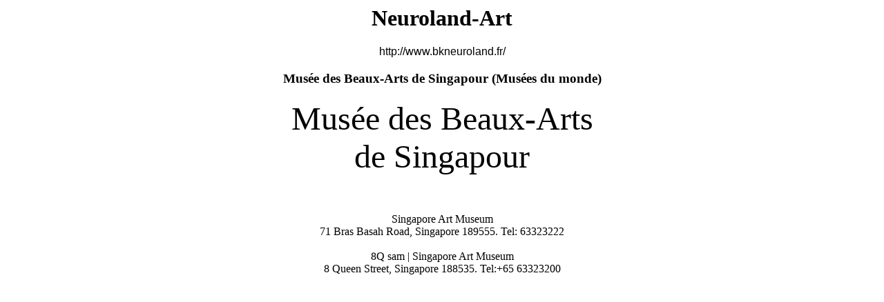

--- FILE ---
content_type: text/html
request_url: http://bkneuroland.fr/articles.php?lng=fr&pg=868&prt=2
body_size: 614
content:
    <html>
    <head>
    <title>Neuroland-Art - Musée des Beaux-Arts de Singapour - Version imprimable</title>
    <meta http-equiv="Content-Type" content="text/html; charset=iso-8859-1"/>
    <meta name="Robots" content="NONE"/>
    <style type="text/css">
    P { font-family: Arial, Helvetica, sans-serif; }
    a { color: inherit; text-decoration: underline; }
    a:hover { color: inherit; text-decoration: underline; }
    </style>
            <script type="text/javascript">
        window.print();
        </script>
            </head>
    <body bgcolor="#FFFFFF" text="#000000">
    <h1 align="center">Neuroland-Art</h1>
    <p align="center">http://www.bkneuroland.fr/</p>
    <h3 align="center">Musée des Beaux-Arts de Singapour (<!--02-->Musées du monde)<br /></h3>
        <div><div style="text-align: center;"><font size="7"><span style="font-family: Times New Roman;">Musée des Beaux-Arts <br />de Singapour<br /><br /><font size="3">Singapore Art Museum <br />71 Bras Basah Road, Singapore 189555. Tel: 63323222</font><br /><font size="3"><br />8Q sam | Singapore Art Museum<br />8 Queen Street, Singapore 188535. Tel:+65 63323200<br /><br /><br /></font><br /><br /></span></font><br /><br /></div></div>
    </body>
    </html>
    